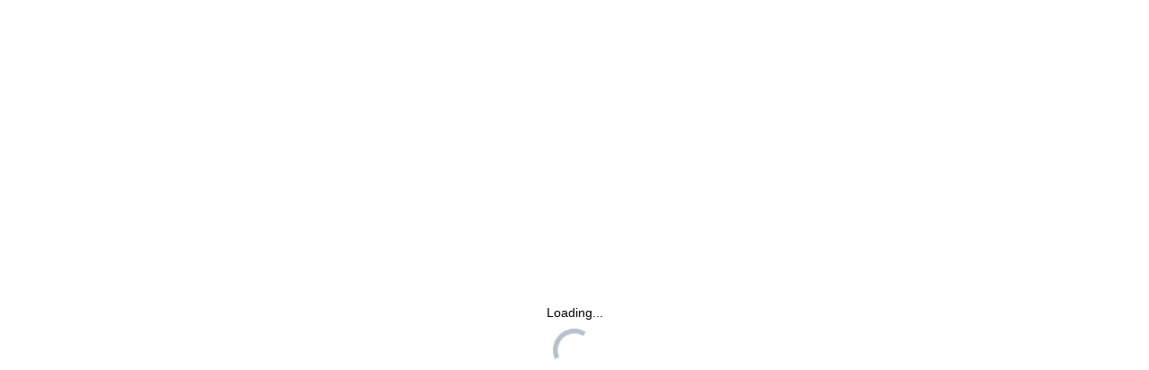

--- FILE ---
content_type: text/html
request_url: https://prod5.agileticketing.net/websales/iCal.ashx?event=386963&epgguid=6728ed3e-dade-4087-9fc1-a95f5c0f83a1&
body_size: 770
content:
<html style="height:100%"><head><META NAME="ROBOTS" CONTENT="NOINDEX, NOFOLLOW"><meta name="format-detection" content="telephone=no"><meta name="viewport" content="initial-scale=1.0"><meta http-equiv="X-UA-Compatible" content="IE=edge,chrome=1"><script type="text/javascript" src="/_Incapsula_Resource?SWJIYLWA=719d34d31c8e3a6e6fffd425f7e032f3"></script></head><body style="margin:0px;height:100%"><iframe id="main-iframe" src="/_Incapsula_Resource?CWUDNSAI=43&xinfo=8-11570566-0%200NNN%20RT%281768985126561%20174%29%20q%280%20-1%20-1%20-1%29%20r%280%20-1%29%20U18%20WR%28P%20-1%20-1%200%20120%29&incident_id=685000540088333691-62299247997685128&edet=47&cinfo=ffffffff&rpinfo=0&wrid=873&wrcid=873&cip=18.191.136.234&mth=GET" frameborder=0 width="100%" height="100%" marginheight="0px" marginwidth="0px">Request unsuccessful. Incapsula incident ID: 685000540088333691-62299247997685128</iframe></body></html>